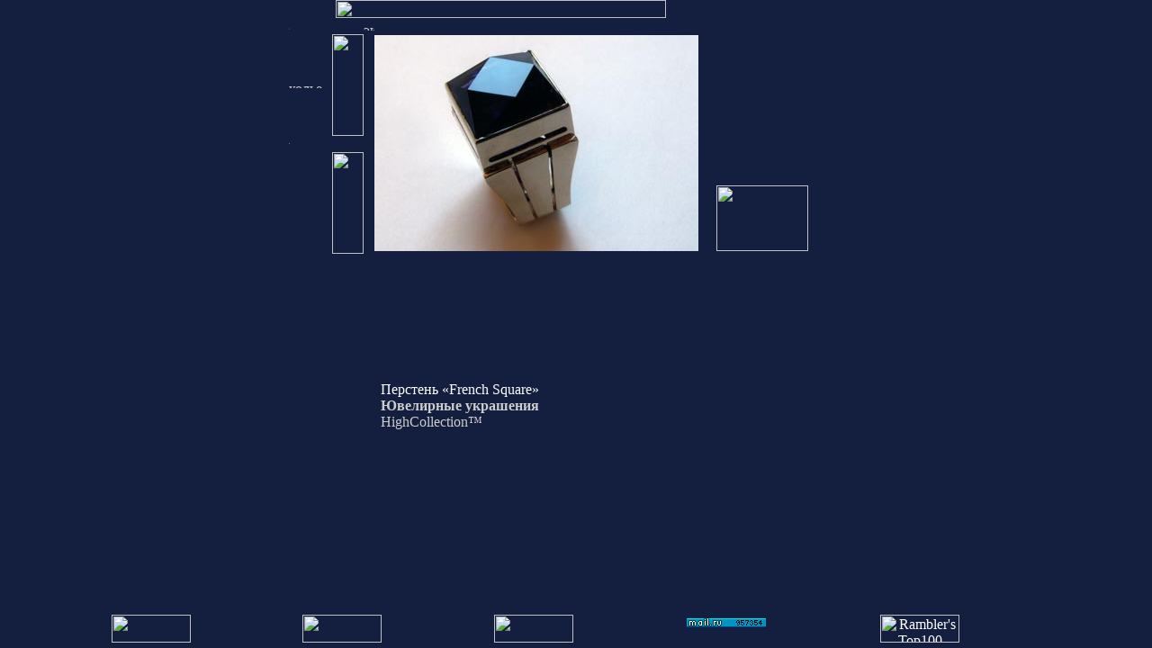

--- FILE ---
content_type: text/html
request_url: http://highcollection.ru/establishment/french-square-ring_frame.html
body_size: 4865
content:
<!DOCTYPE HTML PUBLIC "-//W3C//DTD HTML 4.01 Transitional//EN">
<html><!-- InstanceBegin template="/Templates/content_frame.dwt" codeOutsideHTMLIsLocked="false" -->
<head>
<!-- InstanceParam name="section" type="number" value="3" --><!-- InstanceBeginEditable name="doctitle" -->
<title>Перстень French Square, заказ ювелирных изделий и фото, ювелирная мастерская HighCollection, Москва</title>
<!-- InstanceEndEditable -->
<link rel="SHORTCUT ICON" href="http://www.highcollection.ru/favicon.ico">
<link rel="stylesheet" href="/css/style.css" type="text/css">
<meta http-equiv=Content-Language content="ru">
<meta http-equiv=Distribution content="global">
<meta content="text/html; charset=windows-1251" http-equiv=Content-Type>
<meta name="keywords" content="ювелирные украшения, украшения, дизайн, мастерская, изделие, дизайнер, заказ, кольцо, перстень, кольца, браслет, браслеты, талисманы, амулеты, обереги, цепочки, цепочка, серьги, кулон, кулоны, галстучные зажимы, подвески, колье, броши, сувениры, брелки, ювелир, художники, коллекция, колекция, колекции, коллекции, коллекционер, оригинальные, ручная, ювелирка, авторские работы, эксклюзивные, индивидуальные, ручная работа, изделия, сайты, ювелирный сайт, выставки, галереи, сувениры, подарки, ювелирное, искусство, декоративно, прикладное, дизайн, мода, бижутерия, стиль, изготовить, на заказ, драгоценности, аксессуары, салон, ювелиры России">
<meta name="description" content="Федина, Трофимова, Борисов - творческая группа московских ювелиров работает по индивидуальным заказам.">
<meta name="Classification" content="ювелирные украшения, ювелирный дизайн, ювелирные изделия, ювелирный заказ, ювелир, ювелиры, художники-ювелиры, ювелиры России">
<meta name="robots" content="INDEX,FOLLOW">
<!-- ювелирные украшения, ювелирный дизайн, ювелирные изделия, ювелирный заказ, Ювелир, ювелир, ювелиры, художники-ювелиры, ювелиры России -->
<script language="JavaScript"><!--
var content1oaded=false;
var common1oaded=false;
//-->
</script>

<script language="JavaScript" type="text/javascript" src="/js/establishment.js"></script>

<script language="JavaScript" type="text/javascript" src="/js/common.js"></script>
<script language="JavaScript" type="text/JavaScript">
<!--
if (content1oaded&&common1oaded) {
    CheckContentFrames();
} else {
function SymError() {return true;}
window.onerror = SymError;
}
//-->
</script>
<!-- InstanceParam name="partners_banner" type="boolean" value="false" -->
<!-- InstanceParam name="partners_banner_noyandex" type="boolean" value="true" -->
<!-- InstanceParam name="vip_banner" type="boolean" value="false" -->
<!-- InstanceParam name="vip_banner_noyandex" type="boolean" value="true" -->
</head>
<body bgcolor="#141F3F" text="#CCCCCC" link="#FFFFFF" vlink="#999999" alink="#FF0000" leftmargin="0" topmargin="0" marginwidth="0" marginheight="0" onLoad="MM_preloadImages('/images/fon_black.gif','/images/comment_on.gif','/images/next_on.gif','/images/prev_on.gif','/images/foot_1_on.gif','/images/foot_2_on.gif','/images/foot_3_on.gif')" background="/images/fon_black.gif"><img id="magnifier" style="display: none; left: 600px; position: absolute; top: 600px;" src="/images/magnifier.gif">
<table width="100%" height="100%"  border="0" cellpadding="0" cellspacing="0">
  <tr>
    <td height="87%" align="center" valign="top"><table width="639" border="0" cellspacing="0" cellpadding="0" height="100%">
  <tr> 
    <td width="639" height="20" align="left" valign="top"> 
      <table width="419" border="0" cellspacing="0" cellpadding="0" height="20">
        <tr> 
          <td width="52" height="20"><img src="/images/spacer.gif" alt="ювелирные украшения и дизайн, мастерская: изделие, дизайнер, заказ, кольцо или перстень" width="52" height="1"></td>
          <td width="367" height="20" align="center" valign="middle" background="/images/panel.gif"><!-- InstanceBeginEditable name="name" --><img src="/images/headers/french-square-ring.gif" width="367" height="20"><!-- InstanceEndEditable --></td>
        </tr>
      </table>
    </td>
  </tr>
  <tr> 
    <td width="639" height="248" align="left" valign="top"> 
      <table width="639" height="248" border="0" cellpadding="0" cellspacing="0">
        <tr> 
          <td width="83" height="248" align="left" valign="top"> 
            <table width="83" border="0" cellspacing="0" cellpadding="0" height="248">
              <tr> 
                <td height="9" width="48"><img src="/images/spacer.gif" alt="браслет и талисман, амулет или оберег; цепочка, серьги и кулон или галстучный зажим и подвеска" width="1" height="9"></td>
                <td height="9" align="right" valign="top" width="35">&nbsp;</td>
              </tr>
              <tr> 
                <td height="113" width="48"><img src="/images/spacer.gif" alt="колье и брошь - сувенир; брелок: ювелир или художник и коллекция, колекция, колекции" width="48" height="8"></td>
                <td height="113" align="right" valign="top" width="35"><!-- InstanceBeginEditable name="next_link" --><a href="/establishment/ring-casino_frame.html" onMouseOut="MM_swapImgRestore()" onMouseOver="MM_swapImage('next','','/images/next_on.gif',1)" target="content"><img name="next" border="0" src="/images/next_off.gif" width="35" height="113"></a><!-- InstanceEndEditable --></td>
              </tr>
              <tr> 
                <td height="13" width="48"><img src="/images/spacer.gif" alt="коллекции и коллекционер - оригинальные; ручная ювелирка или авторские работы" width="1" height="13"></td>
                <td height="13" align="right" valign="top" width="35">&nbsp;</td>
              </tr>
              <tr> 
                <td height="113" width="48">&nbsp;</td>
                <td height="113" align="right" valign="top" width="35"><!-- InstanceBeginEditable name="back_link" --><a href="/establishment/earrings-quartet_frame.html" onMouseOut="MM_swapImgRestore()" onMouseOver="MM_swapImage('prev','','/images/prev_on.gif',1)" target="content"><img name="prev" border="0" src="/images/prev_off.gif" width="35" height="113"></a><!-- InstanceEndEditable --></td>
              </tr>
            </table>
          </td>
          <td width="556" height="248" align="left" valign="top"> 
            <table width="556" border="0" cellspacing="0" cellpadding="0" height="248">
              <tr> 
                <td height="9" width="12"><img src="/images/spacer.gif" alt="эксклюзивные и индивидуальные: ручная работа и изделия или сайты - ювелирный сайт" width="12" height="9"></td>
                <td width="380" height="9"><img src="/images/spacer.gif" alt="эксклюзивные и индивидуальные: ручная работа и изделия или сайты - ювелирный сайт" width="380" height="1">&nbsp;</td>
                <td width="164" height="9"><img src="/images/spacer.gif" alt="эксклюзивные и индивидуальные: ручная работа и изделия или сайты - ювелирный сайт" width="164" height="1"></td>
              </tr>
              <tr> 
                <td width="12" height="240"><img src="/images/spacer.gif" alt="выставки, галереи, сувениры и подарки; ювелирное искусство или декоративно - прикладное" width="12" height="1"></td>
                <td width="380" height="240" align="left" valign="top"><!-- InstanceBeginEditable name="photo" --><a href="/establishment/french-square-ring_.html" onClick="window.open('/establishment/french-square-ring_.html','6','resizable=no,menubar=no,scrollbars=no,width=700,height=570');return false;"><img src="/gallery/establishment/french-square-ring_1.jpg" alt="Перстень French Square" width="360" height="240" border="0" onMouseMove="zoom(event)" onMouseOut="unzoom()"></a><!-- InstanceEndEditable --></td>
                <td width="164" height="240"><table width="164" height="240" border="0" cellpadding="0" cellspacing="0">
                  <tr><noindex>
                    <td width="164" height="167" align="right" valign="top" class="vipbanner" style="filter:alpha(opacity='50'); -moz-opacity:0.5;"><br></td></noindex>
                  </tr>
                  <tr>
                    <td width="164" height="73" align="left" valign="bottom"><!-- <a href="/contacts/forum_bar.html" title='авторские работы творческой группы московских ювелиров "HighCollection"' target="bar" onMouseOver="MM_swapImage('comment','','/images/comment_on.gif',1)" onMouseOut="MM_swapImgRestore()" onClick="return loadForumSubj();"><img src="/images/comment_off.gif" name="comment" width="102" height="73" hspace="10" border="0"></a> --><img src="/images/spacer.gif" width="102" height="73"></td>
                  </tr>
                </table>
                </td>
              </tr>
            </table>
          </td>
        </tr>
      </table>
    </td>
  </tr><tr><td width="639" height="100%" align="left" valign="middle"><table width="639" border="0">
  <tr>
    <td width="95"><img src="/images/spacer.gif" width="95" height="1"></td>
    <td width="265" align="left" valign="top" class="workname"><font color="#FFFFFF"><!-- InstanceBeginEditable name="workname" -->Перстень «French Square»<!-- InstanceEndEditable --></font><br><strong>Ювелирные украшения</strong> HighCollection&#8482;</td>
    <td width="45"><img src="/images/spacer.gif" width="45" height="1"></td>
    <td width="234" align="left" valign="top" class="workname"><script type="text/javascript"><!--
google_ad_client = "pub-0150445193023533";
/* Highcollection frame */
google_ad_slot = "8313680656";
google_ad_width = 234;
google_ad_height = 60;
//-->
</script>
<script type="text/javascript"
src="http://pagead2.googlesyndication.com/pagead/show_ads.js">
</script></td>
  </tr>
</table>
</td>
  </tr>
</table>
</td>
  </tr>
  <tr>
    <td height="13%" align="left" valign="bottom" style="background-image: url(/images/foot_bgr.gif)">
<table width="100%" height="37"  border="0" cellpadding="0" cellspacing="0">
  <tr><td><img src="/images/spacer.gif" width="4" height="1"></td><td width="88" height="37" align="center" valign="top"><a href="/contacts/contacts_frameset.html" onMouseOver="MM_swapImage('foot_1','','/images/foot_1_on.gif',1)" onMouseOut="MM_swapImgRestore()" onClick="return loadNewwork('/contacts/contacts_bar.html', '/contacts/contacts_frameset.html');"><img src="/images/foot_1_off.gif" name="foot_1" width="88" height="31" border="0"></a></td><td><img src="/images/spacer.gif" width="4" height="1"></td>
  <td width="88" height="37" align="center" valign="top"><a href="/news/exhibitions_frameset.html" onMouseOver="MM_swapImage('foot_2','','/images/foot_2_on.gif',1)" onMouseOut="MM_swapImgRestore()" onClick="return loadNewwork('/news/exhibitions_bar.html', '/news/exhibitions_frameset.html');"><img src="/images/foot_2_off.gif" name="foot_2" width="88" height="31" border="0"></a></td><td><img src="/images/spacer.gif" width="4" height="1"></td><td width="88" height="37" align="center" valign="top"><a href="#" onMouseOver="MM_swapImage('foot_3','','/images/foot_3_on.gif',1)" onMouseOut="MM_swapImgRestore()" onClick="addBookmark(self.document.title,self.location.href);"><img src="/images/foot_3_off.gif" name="foot_3" width="88" height="31" border="0"></a></td><noindex><td><img src="/images/spacer.gif" width="4" height="1"><br>
<!-- begin of Top100 code --><script id="top100Counter" type="text/javascript" src="http://counter.rambler.ru/top100.jcn?844941"></script><noscript><img src="http://counter.rambler.ru/top100.cnt?844941" alt="" width="1" height="1" border="0" /></noscript><!-- end of Top100 code --></td><td width="90" height="37" align="center" valign="top" style="filter:alpha(opacity='50'); -moz-opacity:0.5;"><!--Rating@Mail.ru COUNTEr--><script language="JavaScript" type="text/javascript"><!--
d=document;var a='';a+=';r='+escape(d.referrer)
js=10//--></script><script language="JavaScript1.1" type="text/javascript"><!--
a+=';j='+navigator.javaEnabled()
js=11//--></script><script language="JavaScript1.2" type="text/javascript"><!--
s=screen;a+=';s='+s.width+'*'+s.height
a+=';d='+(s.colorDepth?s.colorDepth:s.pixelDepth)
js=12//--></script><script language="JavaScript1.3" type="text/javascript"><!--
js=13//--></script><script language="JavaScript" type="text/javascript"><!--
d.write('<a href="http://top.mail.ru/jump?from=1015627"'+
' target=_top><img src="http://df.c7.bf.a0.top.list.ru/counter'+
'?id=1015627;t=95;js='+js+a+';rand='+Math.random()+
'" alt="Рейтинг@Mail.ru"'+' border=0 height=18 width=88/><\/a>')
if(11<js)d.write('<'+'!-- ')//--></script><noscript>
<a
target=_blank href="http://top.mail.ru/jump?from=1015627" rel="nofollow"><img
src="http://df.c7.bf.a0.top.list.ru/counter?js=na;id=1015627;t=95"
border=0 height=18 width=88
alt="Рейтинг@Mail.ru"/></a></noscript>
  <script language="JavaScript" type="text/javascript"><!--
if(11<js)d.write('--'+'>')//--></script>
  <!--/COUNTER--><!--LiveInternet counter--><script type="text/javascript"><!--
document.write('<a href="http://www.liveinternet.ru/click" '+
'target=_blank><img src="http://counter.yadro.ru/hit?t23.10;r'+
escape(document.referrer)+((typeof(screen)=='undefined')?'':
';s'+screen.width+'*'+screen.height+'*'+(screen.colorDepth?
screen.colorDepth:screen.pixelDepth))+';u'+escape(document.URL)+
';i'+escape('Жж'+document.title.substring(0,80))+';'+Math.random()+
'" alt="" title="LiveInternet: показано число посетителей за сегодн\я" '+
'border=0 width=88 height=15></a>')//--></script><!--/LiveInternet--></td><td><img src="/images/spacer.gif" width="4" height="1"></td>
    <td width="90" height="37" align="center" valign="top" style="filter:alpha(opacity='50'); -moz-opacity:0.5;"><!-- begin of Top100 logo -->
<a href="http://top100.rambler.ru/navi/844941/">
<img src="http://top100-images.rambler.ru/top100/banner-88x31-rambler-gray2.gif" alt="Rambler's Top100"
width="88" height="31" border="0" /></a>
<!-- end of Top100 logo --></td></noindex><noindex>
    <td><img src="/images/spacer.gif" width="4" height="1"></td><td width="88" height="37" align="center" valign="top"></td></noindex>
  </tr>
</table></td>
  </tr>
</table>
<!-- Yandex.Metrika counter -->
<script type="text/javascript">
var yaParams = {/*Здесь параметры визита*/};
</script>

<div style="display:none;"><script type="text/javascript">
(function(w, c) {
    (w[c] = w[c] || []).push(function() {
        try {
            w.yaCounter11492404 = new Ya.Metrika({id:11492404, enableAll: true, webvisor:true,params:window.yaParams||{ }});
        }
        catch(e) { }
    });
})(window, "yandex_metrika_callbacks");
</script></div>
<script src="//mc.yandex.ru/metrika/watch.js" type="text/javascript" defer></script>
<noscript><div><img src="//mc.yandex.ru/watch/11492404" style="position:absolute; left:-9999px;" alt="" /></div></noscript>
<!-- /Yandex.Metrika counter --><script src="http://www.google-analytics.com/urchin.js" type="text/javascript">
</script>
<script type="text/javascript">
_uacct = "UA-262368-1";
urchinTracker();
</script></body>
<!-- InstanceEnd --></html>


--- FILE ---
content_type: text/html; charset=utf-8
request_url: https://www.google.com/recaptcha/api2/aframe
body_size: 268
content:
<!DOCTYPE HTML><html><head><meta http-equiv="content-type" content="text/html; charset=UTF-8"></head><body><script nonce="0MQdCthjH49bkInAXfjh9A">/** Anti-fraud and anti-abuse applications only. See google.com/recaptcha */ try{var clients={'sodar':'https://pagead2.googlesyndication.com/pagead/sodar?'};window.addEventListener("message",function(a){try{if(a.source===window.parent){var b=JSON.parse(a.data);var c=clients[b['id']];if(c){var d=document.createElement('img');d.src=c+b['params']+'&rc='+(localStorage.getItem("rc::a")?sessionStorage.getItem("rc::b"):"");window.document.body.appendChild(d);sessionStorage.setItem("rc::e",parseInt(sessionStorage.getItem("rc::e")||0)+1);localStorage.setItem("rc::h",'1769900373608');}}}catch(b){}});window.parent.postMessage("_grecaptcha_ready", "*");}catch(b){}</script></body></html>